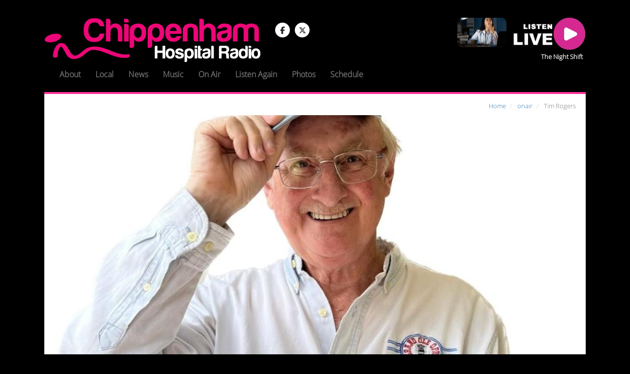

--- FILE ---
content_type: text/html; charset=UTF-8
request_url: https://chippenhamhospitalradio.com/onair/tim-rogers
body_size: 5715
content:
<!DOCTYPE html>
<html  lang="en" dir="ltr" prefix="og: https://ogp.me/ns#">
  <head>
    <meta charset="utf-8" />
<script async src="https://www.googletagmanager.com/gtag/js?id=UA-163588082-1"></script>
<script>window.dataLayer = window.dataLayer || [];function gtag(){dataLayer.push(arguments)};gtag("js", new Date());gtag("set", "developer_id.dMDhkMT", true);gtag("config", "UA-163588082-1", {"groups":"default","anonymize_ip":true,"page_placeholder":"PLACEHOLDER_page_path"});</script>
<meta name="description" content="Name? Tim RogersWhen are you on air? Sunday evening between 7 and 9Tell us about your show...Country Classics &amp; New ReleasesWhat was your first job?Salesman in Menswear Shop (Austin Reed, Regent St London)What was the first song you bought?First album was ‘Country My Way’ by Nancy Sinatra (1967)What has been your best/worst radio moment?Best: Being voted the CMA (Nashville) International Broadcaster Award 2007Worst: Losing my Radio Show on SAGA/Smooth Radio 2 weeks later!Best thing about being a volunteer at Chippenham Hospital Radio?Being part of a great idea/teamWhat are the things that really wind you up?Apathy/latenessIf you could interview just one person, dead or alive, who would it be?Hank Williams SrFavourite film:Saving Private RyanFavourite TV show (s) as a child:The FlintstonesFavourite TV show (s) as an adult:Band of BrothersFavourite song:Big Yellow Taxi - Joni MitchellFavourite food:IndianFavourite holiday destination:GreeceFavourite place in Chippenham/WiltshireAldbourne " />
<meta name="abstract" content="Name? Tim RogersWhen are you on air? Sunday evening between 7 and 9Tell us about your show...Country Classics &amp; New ReleasesWhat was your first job?Salesman in Menswear Shop (Austin Reed, Regent St London)What was the first song you bought?First album was ‘Country My Way’ by Nancy Sinatra (1967)What has been your best/worst radio moment?Best: Being voted the CMA (Nashville) International Broadcaster Award 2007Worst: Losing my Radio Show on SAGA/Smooth Radio 2 weeks later!Best thing about being a volunteer at Chippenham Hospital Radio?Being part of a great idea/teamWhat are the things that really wind you up?Apathy/latenessIf you could interview just one person, dead or alive, who would it be?Hank Williams SrFavourite film:Saving Private RyanFavourite TV show (s) as a child:The FlintstonesFavourite TV show (s) as an adult:Band of BrothersFavourite song:Big Yellow Taxi - Joni MitchellFavourite food:IndianFavourite holiday destination:GreeceFavourite place in Chippenham/WiltshireAldbourne " />
<meta name="keywords" content="Radio, Hospital, Chippenham" />
<meta name="geo.placename" content="Chippenham" />
<link rel="canonical" href="https://chippenhamhospitalradio.com/onair/tim-rogers" />
<meta name="news_keywords" content="Chippenham, Radio, Wiltshire" />
<link rel="image_src" href="https://chippenhamhospitalradio.com/sites/all/themes/chr/favicon-96x96.png" />
<meta property="og:description" content="Name? Tim RogersWhen are you on air? Sunday evening between 7 and 9Tell us about your show...Country Classics &amp; New ReleasesWhat was your first job?Salesman in Menswear Shop (Austin Reed, Regent St London)What was the first song you bought?First album was ‘Country My Way’ by Nancy Sinatra (1967)What has been your best/worst radio moment?Best: Being voted the CMA (Nashville) International Broadcaster Award 2007Worst: Losing my Radio Show on SAGA/Smooth Radio 2 weeks later!Best thing about being a volunteer at Chippenham Hospital Radio?Being part of a great idea/teamWhat are the things that really wind you up?Apathy/latenessIf you could interview just one person, dead or alive, who would it be?Hank Williams SrFavourite film:Saving Private RyanFavourite TV show (s) as a child:The FlintstonesFavourite TV show (s) as an adult:Band of BrothersFavourite song:Big Yellow Taxi - Joni MitchellFavourite food:IndianFavourite holiday destination:GreeceFavourite place in Chippenham/WiltshireAldbourne " />
<meta property="og:image" content="https://chippenhamhospitalradio.com[node:field_presenter_photo" />
<meta name="twitter:card" content="summary_large_image" />
<meta name="twitter:description" content="Name? Tim RogersWhen are you on air? Sunday evening between 7 and 9Tell us about your show...Country Classics &amp; New ReleasesWhat was your first job?Salesman in Menswear Shop (Austin Reed, Regent St London)What was the first song you bought?First album was ‘Country My Way’ by Nancy Sinatra (1967)What has been your best/worst radio moment?Best: Being voted the CMA (Nashville) International Broadcaster Award 2007Worst: Losing my Radio Show on SAGA/Smooth Radio 2 weeks later!Best thing about being a volunteer at Chippenham Hospital Radio?Being part of a great idea/teamWhat are the things that really wind you up?Apathy/latenessIf you could interview just one person, dead or alive, who would it be?Hank Williams SrFavourite film:Saving Private RyanFavourite TV show (s) as a child:The FlintstonesFavourite TV show (s) as an adult:Band of BrothersFavourite song:Big Yellow Taxi - Joni MitchellFavourite food:IndianFavourite holiday destination:GreeceFavourite place in Chippenham/WiltshireAldbourne " />
<meta name="twitter:site" content="@chippenhamhospitalradio" />
<meta name="twitter:creator:id" content="@chippenhamradio" />
<meta name="twitter:creator" content="@chippenhamradio" />
<meta name="twitter:url" content="https://chippenhamhospitalradio.com" />
<meta name="twitter:image" content="https://chippenhamhospitalradio.com[node:field_presenter_photo" />
<meta name="Generator" content="Drupal 10 (https://www.drupal.org)" />
<meta name="MobileOptimized" content="width" />
<meta name="HandheldFriendly" content="true" />
<meta name="viewport" content="width=device-width, initial-scale=1.0" />
<link rel="icon" href="/sites/all/themes/chr/favicon.ico" type="image/png" />

    <title>Tim Rogers | Chippenham Hospital Radio</title>
    <link rel="stylesheet" media="all" href="/sites/default/files/css/css_4L27mijEz7v01XJ8fNFbvqKa6INK9SWs5iHgU5kwBE8.css?delta=0&amp;language=en&amp;theme=chr&amp;include=eJxVyEEOgCAMAMEPVfumAg3WFGooqPzeRE9edpKNW8OsFkgX71OlZohSuRB-QLTGmNo4SFfa6f6NJKSWwad3LhjIGU7hy_HtWiwN5QdZcSXY" />
<link rel="stylesheet" media="all" href="https://cdn.jsdelivr.net/npm/entreprise7pro-bootstrap@3.4.4/dist/css/bootstrap.min.css" integrity="sha256-rkb3TxV+op/re9PNcPXo89gpo5wNk38HurVzvgOeGIA=" crossorigin="anonymous" />
<link rel="stylesheet" media="all" href="https://cdn.jsdelivr.net/npm/@unicorn-fail/drupal-bootstrap-styles@0.0.2/dist/3.1.1/7.x-3.x/drupal-bootstrap.min.css" integrity="sha512-nrwoY8z0/iCnnY9J1g189dfuRMCdI5JBwgvzKvwXC4dZ+145UNBUs+VdeG/TUuYRqlQbMlL4l8U3yT7pVss9Rg==" crossorigin="anonymous" />
<link rel="stylesheet" media="all" href="https://cdn.jsdelivr.net/npm/@unicorn-fail/drupal-bootstrap-styles@0.0.2/dist/3.1.1/8.x-3.x/drupal-bootstrap.min.css" integrity="sha512-jM5OBHt8tKkl65deNLp2dhFMAwoqHBIbzSW0WiRRwJfHzGoxAFuCowGd9hYi1vU8ce5xpa5IGmZBJujm/7rVtw==" crossorigin="anonymous" />
<link rel="stylesheet" media="all" href="https://cdn.jsdelivr.net/npm/@unicorn-fail/drupal-bootstrap-styles@0.0.2/dist/3.2.0/7.x-3.x/drupal-bootstrap.min.css" integrity="sha512-U2uRfTiJxR2skZ8hIFUv5y6dOBd9s8xW+YtYScDkVzHEen0kU0G9mH8F2W27r6kWdHc0EKYGY3JTT3C4pEN+/g==" crossorigin="anonymous" />
<link rel="stylesheet" media="all" href="https://cdn.jsdelivr.net/npm/@unicorn-fail/drupal-bootstrap-styles@0.0.2/dist/3.2.0/8.x-3.x/drupal-bootstrap.min.css" integrity="sha512-JXQ3Lp7Oc2/VyHbK4DKvRSwk2MVBTb6tV5Zv/3d7UIJKlNEGT1yws9vwOVUkpsTY0o8zcbCLPpCBG2NrZMBJyQ==" crossorigin="anonymous" />
<link rel="stylesheet" media="all" href="https://cdn.jsdelivr.net/npm/@unicorn-fail/drupal-bootstrap-styles@0.0.2/dist/3.3.1/7.x-3.x/drupal-bootstrap.min.css" integrity="sha512-ZbcpXUXjMO/AFuX8V7yWatyCWP4A4HMfXirwInFWwcxibyAu7jHhwgEA1jO4Xt/UACKU29cG5MxhF/i8SpfiWA==" crossorigin="anonymous" />
<link rel="stylesheet" media="all" href="https://cdn.jsdelivr.net/npm/@unicorn-fail/drupal-bootstrap-styles@0.0.2/dist/3.3.1/8.x-3.x/drupal-bootstrap.min.css" integrity="sha512-kTMXGtKrWAdF2+qSCfCTa16wLEVDAAopNlklx4qPXPMamBQOFGHXz0HDwz1bGhstsi17f2SYVNaYVRHWYeg3RQ==" crossorigin="anonymous" />
<link rel="stylesheet" media="all" href="https://cdn.jsdelivr.net/npm/@unicorn-fail/drupal-bootstrap-styles@0.0.2/dist/3.4.0/8.x-3.x/drupal-bootstrap.min.css" integrity="sha512-tGFFYdzcicBwsd5EPO92iUIytu9UkQR3tLMbORL9sfi/WswiHkA1O3ri9yHW+5dXk18Rd+pluMeDBrPKSwNCvw==" crossorigin="anonymous" />
<link rel="stylesheet" media="all" href="/sites/default/files/css/css_ZeHO3KAei8hhmL0c6Hf2tMOJpEh_lGnZKX8zHt8mDaA.css?delta=9&amp;language=en&amp;theme=chr&amp;include=eJxVyEEOgCAMAMEPVfumAg3WFGooqPzeRE9edpKNW8OsFkgX71OlZohSuRB-QLTGmNo4SFfa6f6NJKSWwad3LhjIGU7hy_HtWiwN5QdZcSXY" />

    <script src="/libraries/fontawesome/js/fontawesome.min.js?v=6.4.0" defer></script>
<script src="/libraries/fontawesome/js/brands.min.js?v=6.4.0" defer></script>
<script src="/libraries/fontawesome/js/regular.min.js?v=6.4.0" defer></script>

  </head>
  <body class="path-node page-node-type-presenters has-glyphicons">
    <a href="#main-content" class="visually-hidden focusable skip-link">
      Skip to main content
    </a>
    
      <div class="dialog-off-canvas-main-canvas" data-off-canvas-main-canvas>
              <header class="navbar navbar-default container" id="navbar" role="banner">
            <div class="navbar-header">
          <div class="region region-navigation">
          <a class="logo navbar-btn .navbar-left" href="/index.php/" title="Home" rel="home">
      <img src="/sites/default/files/logo/CHRlogo_main.gif" alt="Home" />
    </a>
      <section id="block-socialmedia" class="social-size block block-block-content block-block-content8adf1817-a9ba-4e3d-8bdc-5b05eb427ba4 clearfix">
  
    

      
            <div class="field field--name-body field--type-text-with-summary field--label-hidden field--item"><div class="social">
<ul>
  <li>
    <a href="https://www.facebook.com/chippenhamhospitalradio/">
    <i class="fa-brands fa-facebook-f icon"></i></a>
  </li>
  <li>
    <a href="https://twitter.com/chippenhamradio?lang=en">
    <i class="fa-brands fa-x-twitter icon"></i></a>
  </li>
</ul>
</div></div>
      
  </section>

<section id="block-onairnowblock" class="onairnow block block-onairnow clearfix">
  
    

      <div class="onairnow">

	<a href="https://chippenhamhospitalradio.com/schedule/95">
		<div class="onairnow-image">
			<img src="/sites/default/files/styles/thumbnail/public/2025-10/Night%20Shift%20%231.jpg?itok=VgVBdD_k" alt="The Night Shift" class="img-responsive" />


		</div>
	</a>
	
	<div class="onairnow-button">
		<p><a href="javascript:;" onclick="window.open('/listen','ListenLive','width=400,height=675,left=200,top=5,scrollbars=1,toolbar=0,resizable');"><img alt="Listen Live Logo" data-entity-type="file" data-entity-uuid="d5e9330a-a881-485f-b6a4-9bb107d9d80b" src="/sites/default/files/inline-images/ListenLiveCHR.png" /></a></p>

	</div>
	
	<div class="onairnow-show">
		The Night Shift
	</div>

</div>
  </section>


  </div>

                          <button type="button" class="navbar-toggle collapsed" data-toggle="collapse" data-target="#navbar-collapse" aria-expanded="false">
            <span class="sr-only">Toggle navigation</span>
            <span class="icon-bar"></span>
            <span class="icon-bar"></span>
            <span class="icon-bar"></span>
          </button>
              </div>

                    <div id="navbar-collapse" class="navbar-collapse collapse">
            <div class="region region-navigation-collapsible">
    <nav role="navigation" aria-labelledby="block-chr-main-menu-menu" id="block-chr-main-menu">
            
  <h2 class="visually-hidden" id="block-chr-main-menu-menu">Main navigation</h2>
  

        
      <ul class="menu menu--main nav navbar-nav">
                      <li class="first">
                                        <a href="/index.php/about" data-drupal-link-system-path="about">About</a>
              </li>
                      <li>
                                        <a href="/index.php/local" data-drupal-link-system-path="local">Local</a>
              </li>
                      <li>
                                        <a href="/index.php/news" data-drupal-link-system-path="news">News</a>
              </li>
                      <li>
                                        <a href="/index.php/music" title="Music and Playlists" data-drupal-link-system-path="music">Music</a>
              </li>
                      <li>
                                        <a href="/index.php/onair" data-drupal-link-system-path="onair">On Air</a>
              </li>
                      <li>
                                        <a href="/index.php/listenagain" title="Listen again to recent shows" data-drupal-link-system-path="listenagain">Listen Again</a>
              </li>
                      <li>
                                        <a href="/index.php/photos" title="Event Photos" data-drupal-link-system-path="photos">Photos</a>
              </li>
                      <li class="last">
                                        <a href="/index.php/schedule" data-drupal-link-system-path="schedule">Schedule</a>
              </li>
        </ul>
  

  </nav>

  </div>

        </div>
                </header>
  
  <div role="main" class="main-container container js-quickedit-main-content">
    <div class="row">

                              <div class="col-sm-12" role="heading">
              <div class="region region-header">
        <ol class="breadcrumb">
          <li >
                  <a href="/">Home</a>
              </li>
          <li >
                  <a href="/onair">onair</a>
              </li>
          <li  class="active">
                  Tim Rogers
              </li>
      </ol>


  </div>

          </div>
              
            
                  <section class="col-sm-12">

                
                
                          <a id="main-content"></a>
            <div class="region region-content">
    <div data-drupal-messages-fallback class="hidden"></div>  
<article data-history-node-id="146" class="presenters is-promoted full clearfix">

  
    

  
  <div class="content">
    
            <div class="field field--name-field-presenter-photo field--type-image field--label-hidden field--item">  <img loading="lazy" src="/sites/default/files/styles/news_story_picture/public/2024-01/Tim%20Rogers%20%232.jpg?itok=dW8M8dz-" width="1000" height="500" alt="Tim Rogers" class="img-responsive" />


</div>
      
            <h1 class="field field--name-field-presenter-name field--type-string field--label-hidden field--item">Tim Rogers</h1>
      
            <div class="field field--name-field-presenter-biog field--type-text-long field--label-hidden field--item"><p><strong>Name?&nbsp;</strong></p><p>Tim Rogers</p><p><strong>When are you on air?&nbsp;</strong></p><p>Sunday evening between 7 and 9</p><p><strong>Tell us about your show...</strong></p><p>Country Classics &amp; New Releases</p><p><strong>What was your first job?</strong></p><p>Salesman in Menswear Shop (Austin Reed, Regent St London)</p><p><strong>What was the first song you bought?</strong></p><p>First album was ‘Country My Way’ by Nancy Sinatra (1967)</p><p><strong>What has been your best/worst radio moment?</strong></p><p><strong>Best:</strong>&nbsp;Being voted the CMA (Nashville) International Broadcaster Award 2007</p><p><strong>Worst:</strong>&nbsp;Losing my Radio Show on SAGA/Smooth Radio 2 weeks later!</p><p><strong>Best thing about being a volunteer at Chippenham Hospital Radio?</strong></p><p>Being part of a great idea/team</p><p><strong>What are the things that really wind you up?</strong></p><p>Apathy/lateness</p><p><strong>If you could interview just one person, dead or alive, who would it be?</strong></p><p>Hank Williams Sr</p><p><strong>Favourite film:</strong></p><p>Saving Private Ryan</p><p><strong>Favourite TV show (s) as a child:</strong></p><p>The Flintstones</p><p><strong>Favourite TV show (s) as an adult:</strong></p><p>Band of Brothers</p><p><strong>Favourite song:</strong></p><p>Big Yellow Taxi - Joni Mitchell</p><p><strong>Favourite food:</strong></p><p>Indian</p><p><strong>Favourite holiday destination:</strong></p><p>Greece</p><p><strong>Favourite place in Chippenham/Wiltshire</strong></p><p>Aldbourne</p><p>&nbsp;</p></div>
      
  </div>

</article>

<section class="views-element-container block block-views block-views-blockshows-block-block-1 clearfix" id="block-views-block-shows-block-block-1">
  
      <h2 class="block-title">Programme Links and Listen Again</h2>
    

      <div class="form-group"><div class="chr-icon-button view view-shows-block view-id-shows_block view-display-id-block_1 js-view-dom-id-5084d6dbace7cbf09bda326e6e000c31ca5a0245d7bf8b17565a03d6e97bd209">
  
    
      
      <div class="view-content">
      <div id="views-bootstrap-shows-block-block-1"  class="grid views-view-grid horizontal">
            <div class="equalheight row row-1">
                  <div class="col col-xs-12 col-sm-6 col-md-4 col-lg-3 col-1">
            <div class="views-field views-field-field-presenter-photo"><div class="field-content">  <a href="/schedule/124" hreflang="en"><img loading="lazy" src="https://chippenhamhospitalradio.com/sites/default/files/styles/menu_button_280x140_/public/2020-08/Country%20-%20Tim%20Rogers.jpg?itok=1B-H43aj" width="280" height="200" alt="Country - Tim Rogers" class="img-responsive" />

</a>
</div></div><div class="views-field views-field-field-programme-name"><div class="field-content"><a href="/schedule/124" hreflang="en">Country - Tim Rogers</a></div></div>
          </div>
                      <div class="clearfix visible-xs-block"></div>
          
          
          
                        </div>
      </div>

    </div>
  
          </div>
</div>

  </section>


  </div>

              </section>

                </div>
  </div>

      <footer class="footer container" role="contentinfo">
        <div class="region region-footer">
    <section id="block-footer-2" class="footer block block-block-content block-block-contentb814fe97-0ad7-45e1-8910-55cff7c8e5cf clearfix">
  
    

      
            <div class="field field--name-body field--type-text-with-summary field--label-hidden field--item"><span data-nosnippet>
<p>Chippenham Hospital Radio is a registered charity no. 292802 and a member of the HBA.</p>

<p>Chippenham Hospital Radio, Chippenham Community Hospital,&nbsp;Rowden Hill, Chippenham, Wiltshire.&nbsp;SN15 2AJ</p>

<p>All Pages Copyright <?php echo date("Y"); ?></p>
</span></div>
      
  </section>


  </div>

    </footer>
  
  </div>

    
    <script type="application/json" data-drupal-selector="drupal-settings-json">{"path":{"baseUrl":"\/","pathPrefix":"","currentPath":"node\/146","currentPathIsAdmin":false,"isFront":false,"currentLanguage":"en"},"pluralDelimiter":"\u0003","suppressDeprecationErrors":true,"ajaxPageState":{"libraries":"[base64]","theme":"chr","theme_token":null},"ajaxTrustedUrl":[],"google_analytics":{"account":"UA-163588082-1","trackOutbound":true,"trackMailto":true,"trackTel":true,"trackDownload":true,"trackDownloadExtensions":"7z|aac|arc|arj|asf|asx|avi|bin|csv|doc(x|m)?|dot(x|m)?|exe|flv|gif|gz|gzip|hqx|jar|jpe?g|js|mp(2|3|4|e?g)|mov(ie)?|msi|msp|pdf|phps|png|ppt(x|m)?|pot(x|m)?|pps(x|m)?|ppam|sld(x|m)?|thmx|qtm?|ra(m|r)?|sea|sit|tar|tgz|torrent|txt|wav|wma|wmv|wpd|xls(x|m|b)?|xlt(x|m)|xlam|xml|z|zip"},"bootstrap":{"forms_has_error_value_toggle":1,"modal_animation":1,"modal_backdrop":"true","modal_focus_input":1,"modal_keyboard":1,"modal_select_text":1,"modal_show":1,"modal_size":"","popover_enabled":1,"popover_animation":1,"popover_auto_close":1,"popover_container":"body","popover_content":"","popover_delay":"0","popover_html":0,"popover_placement":"right","popover_selector":"","popover_title":"","popover_trigger":"click","tooltip_enabled":1,"tooltip_animation":1,"tooltip_container":"body","tooltip_delay":"0","tooltip_html":0,"tooltip_placement":"auto left","tooltip_selector":"","tooltip_trigger":"hover"},"statistics":{"data":{"nid":"146"},"url":"\/core\/modules\/statistics\/statistics.php"},"schedulefilter":{"showurl":{"showurl":"\/schedule\/95"}},"user":{"uid":0,"permissionsHash":"b354074b3a9d22ede8b6cfc67f282885ad039aa982d3076d26abb3511a25552a"}}</script>
<script src="/sites/default/files/js/js_hmgU49jzEszdiu1SOzbyvaZmzFKTLewLW1WE8PEaa6Q.js?scope=footer&amp;delta=0&amp;language=en&amp;theme=chr&amp;include=eJx9jl0KwzAMgy8UkiMFN3FTDzcOttttt9_Yb9nDHoTEhwSaRNxcYaTpnfJQzNTJwwelIUN21ANxEXYaoVDHFdLTQhHFVHUbwLESsLQIJ7iEWbrDGU1WTIccbW9xUujV_lYU28agoYk0xgwd-OpULP2CYGXBujHOxI6aFmoL3-XBHJzsMXr9-5IbCj5nqA"></script>
<script src="https://cdn.jsdelivr.net/npm/entreprise7pro-bootstrap@3.4.4/dist/js/bootstrap.min.js" integrity="sha256-s2mF6IU2LKN2I0gN2Yqb2+pv46Z7dnz4MSdUyZ/fAQ0=" crossorigin="anonymous"></script>
<script src="/sites/default/files/js/js_PgnGTc7LYVZ73Kpt8x4JyLQWoDSkYxNnOy5fF5mWwgI.js?scope=footer&amp;delta=2&amp;language=en&amp;theme=chr&amp;include=eJx9jl0KwzAMgy8UkiMFN3FTDzcOttttt9_Yb9nDHoTEhwSaRNxcYaTpnfJQzNTJwwelIUN21ANxEXYaoVDHFdLTQhHFVHUbwLESsLQIJ7iEWbrDGU1WTIccbW9xUujV_lYU28agoYk0xgwd-OpULP2CYGXBujHOxI6aFmoL3-XBHJzsMXr9-5IbCj5nqA"></script>

  </body>
</html>


--- FILE ---
content_type: text/css
request_url: https://chippenhamhospitalradio.com/sites/default/files/css/css_ZeHO3KAei8hhmL0c6Hf2tMOJpEh_lGnZKX8zHt8mDaA.css?delta=9&language=en&theme=chr&include=eJxVyEEOgCAMAMEPVfumAg3WFGooqPzeRE9edpKNW8OsFkgX71OlZohSuRB-QLTGmNo4SFfa6f6NJKSWwad3LhjIGU7hy_HtWiwN5QdZcSXY
body_size: 3696
content:
/* @license Public Domain https://raw.githubusercontent.com/jquery/jquery-ui/1.13.2/LICENSE.txt */
.ui-resizable{position:relative;}.ui-resizable-handle{position:absolute;font-size:0.1px;display:block;-ms-touch-action:none;touch-action:none;}.ui-resizable-disabled .ui-resizable-handle,.ui-resizable-autohide .ui-resizable-handle{display:none;}.ui-resizable-n{cursor:n-resize;height:7px;width:100%;top:-5px;left:0;}.ui-resizable-s{cursor:s-resize;height:7px;width:100%;bottom:-5px;left:0;}.ui-resizable-e{cursor:e-resize;width:7px;right:-5px;top:0;height:100%;}.ui-resizable-w{cursor:w-resize;width:7px;left:-5px;top:0;height:100%;}.ui-resizable-se{cursor:se-resize;width:12px;height:12px;right:1px;bottom:1px;}.ui-resizable-sw{cursor:sw-resize;width:9px;height:9px;left:-5px;bottom:-5px;}.ui-resizable-nw{cursor:nw-resize;width:9px;height:9px;left:-5px;top:-5px;}.ui-resizable-ne{cursor:ne-resize;width:9px;height:9px;right:-5px;top:-5px;}
/* @license GPL-2.0-or-later https://www.drupal.org/licensing/faq */
@font-face{font-family:opensans-bold;src:url(/sites/all/themes/chr/fonts/OpenSans-Bold.ttf);}@font-face{font-family:opensans-light;src:url(/sites/all/themes/chr/fonts/OpenSans-Light.ttf);}@font-face{font-family:opensans-regular;src:url(/sites/all/themes/chr/fonts/OpenSans-Regular.ttf);}body{font-family:"opensans-light";background-color:black;font-size:16px;}.col{margin-bottom:10px;}.field-content{margin-left:auto;margin-right:auto;}.views-element-container h1{background-color:#d00e6d;font-family:opensans-regular;color:white;padding:10px;margin-top:0px;font-size:x-large;text-align:left;padding-left:40px;border-radius:10px;margin-bottom:20px;border-bottom:none;}.views-element-container h2{border-bottom:solid 4px rgba(255,0,128,0.8);font-family:opensans-regular;font-size:x-large;margin-top:20px;margin-bottom:30px;margin-top:30px;}.views-element-container h3{border-bottom:none;font-family:opensans-regular;font-size:large;margin-top:20px;margin-top:30px;display:inline-block;}.views-element-container h4{font-family:opensans-regular;font-size:large;margin-top:20px;margin-bottom:10px;margin-top:30px;}h1{border-bottom:solid 4px rgba(255,0,128,0.8);font-family:opensans-regular;font-size:x-large;margin-bottom:30px;margin-top:30px;}h2{border-bottom:solid 3px rgba(255,0,128,0.8);font-family:opensans-regular;font-size:large;margin-top:20px;margin-top:30px;display:table;}h3{font-family:opensans-regular;font-size:large;margin-top:20px;margin-bottom:10px;margin-top:30px;border-bottom:none;}.view-content{margin-bottom:10px;}.main-container{background-color:white;border-color:black;border-top:solid 4px rgba(255,0,128,0.8);border-bottom:solid 4px rgba(255,0,128,0.8);padding-bottom:15px;padding-top:15px;}.container{padding-right:20px;padding-left:20px;margin-right:auto;margin-left:auto;max-width:1100px;}.responsive
  img{max-width:100%;width:100%;}.h1{color:black;}.h2{font-weight:500;padding-top:30px;padding-bottom:30px;text-align:left;color:black;}.caption{font-weight:bold;}.main-contact{font-size:.7em;color:gray;text-align:right;float:right;}.main-container.row{background-color:white;}.block-title{width:100%;}.weather h2{font-size:larger;font-size:x-large;padding-left:20px;background:#2f3035;color:whitesmoke;border-top-left-radius:10px;border-top-right-radius:10px;margin-top:0px;padding-bottom:5px;padding-top:5px;}.webcam{padding-bottom:10px;background-color:#31708f;color:whitesmoke;border-radius:10px;margin-bottom:20px;}.webcam IMG{width:-webkit-fill-available;margin:10px}.webcam h2{font-size:larger;font-size:x-large;padding-left:20px;background:#2f3035;color:whitesmoke;border-top-left-radius:10px;border-top-right-radius:10px;margin-top:0px;padding-bottom:5px;padding-top:5px;}.webcam img{max-width:100%;height:auto;border-radius:10px;}.webcamlarge img{width:100%;}.content img{max-width:100%;height:auto;}.navbar{margin-bottom:10px;}.navbar-toggle{float:none;}.navbar .logo{margin-right:0px;padding-left:0px;padding-right:0px;}.container > .navbar-header{margin-left:0px;margin-right:0px;}.navbar-default{background-color:black;border-color:black;color:white;font-weight:bold;padding-top:15px;margin-left:auto;margin-right:auto;}.navbar-header{float:none;}.navbar-header{width:100%;}.navbar-navbar{text-align:center;}.navbar-header{width:100%;}.navbar-navbar{text-align:center;}.showtable{width:none;}.social-size{font-size:8px;display:inline-block;}.icon-button{background-color:white;border-radius:3.6rem;cursor:pointer;display:inline-block;font-size:2.0rem;height:3.6rem;line-height:3.6rem;margin:0 5px;position:relative;text-align:center;-webkit-user-select:none;-moz-user-select:none;-ms-user-select:none;user-select:none;width:3.6rem;}.icon-button span{border-radius:0;display:block;height:0;left:50%;margin:0;position:absolute;top:50%;-webkit-transition:all 0.3s;-moz-transition:all 0.3s;-o-transition:all 0.3s;transition:all 0.3s;width:0;}.icon-button:hover span{width:3.6rem;height:3.6rem;border-radius:3.6rem;margin:-1.8rem;}.twitterblock{background-color:#ffcc2c;margin-bottom:20px;border-radius:10px;}.twitter-timeline{scrollbar-width:thin;scrollbar-width:10px;}.twitterblock h2{font-size:larger;font-size:x-large;padding-left:20px;background:#2f3035;color:whitesmoke;border-top-left-radius:10px;border-top-right-radius:10px;margin-top:0px;padding-bottom:5px;padding-top:5px;}.twitter span{background-color:#000000;}.facebook span{background-color:#3B5998;}.google-plus span{background-color:#db5a3c;}.icon-button i{background:none;color:white;height:3.6rem;left:0;line-height:3.6rem;position:absolute;top:0;-webkit-transition:all 0.3s;-moz-transition:all 0.3s;-o-transition:all 0.3s;transition:all 6.3s;width:3.6rem;z-index:100;}.icon-button .icon-twitter{color:#000000;}.icon-button .icon-facebook{color:#3B5998;}.icon-button .icon-google-plus{color:#db5a3c;}.icon-button:hover .icon-twitter,.icon-button:hover .icon-facebook,.icon-button:hover .icon-google-plus{color:white;}.social{background-color:olive;}.social ul{display:block;margin-right:auto;margin-left:auto;text-align:center;}.social ul li{list-style:none;margin-bottom:10px;float:left;}.social ul li a{width:3.0rem;height:3.0rem;background-color:#fff;text-align:center;line-height:2.5rem;font-size:1.5rem;margin:0 0.5rem;display:block;border-radius:50%;position:relative;overflow:hidden;border:3px solid #fff;z-index:1;}.social ul li a .icon{position:relative;color:#262626;transition:.5s;z-index:3;}.social ul li a:hover .icon{color:#fff;transform:rotateY(360deg);}.social ul li a:before{content:"";position:absolute;top:100%;left:0;width:100%;height:100%;background:#f00;transition:.5s;z-index:2;}.social ul li a:hover:before{top:0;}.social ul li:nth-child(1) a:before{background:#3b5999;}.social ul li:nth-child(2) a:before{background:#000000;}.social ul li:nth-child(3) a:before{background:#0077b5;}.social ul li:nth-child(4) a:before{background:#dd4b39;}.frontpagesectionbreak{background-color:#d00e6d;color:white;font-weight:bold;padding:10px;margin-top:10px;font-size:x-large;text-align:left;font-weight:bold;padding-left:40px;border-radius:10px;margin-bottom:20px;}.chr-icon-button{margin-top:0px;margin-bottom:10px;font-size:16px;}.chr-icon-button a{font-family:opensans-regular;cursor:pointer;display:block;color:green;text-align:center;}.logo img{height:auto;max-width:100%;}.section-grid{text-align:center;}.chr-icon-button a:hover{color:black;text-decoration:none;}.equalheight{display:flex;display:-webkit-flex;flex-wrap:wrap;}.pubdate{font-size:x-small;padding-top:5px;}.field--name-field-shows-story:before{content:'';width:100%;height:1em;display:inline-block;}.field--name-field-presenter
a:hover{color:black;text-decoration:none;}.field--name-field-presenter:before{content:'With ';}.field--name-field-day:before,.field--name-broadcastday:before{content:'\00a0';}.field--name-field-time:before,.field--name-field-broadcasttime:before{content:'\00a0';}.presenterview{margin:auto;}.views-photos-title{color:grey;text-align:center;clear:both;}.views-news-logo,.views-life-logo,.views-presenters-photo,.views-photos-image,.views-events-logo img,.views-field-field-article-logo img{float:top;margin-bottom:15px;display:unset;text-align:center;}.views-news-summary,.views-life-summary,.views-music-summary,.views-photos-summary{color:grey;text-align:center;clear:both;}.views-field-field-audio-livestate > .field-content img{display:block;margin-left:auto;margin-right:auto;float:left;margin-top:2px;margin-right:5px;}.field-content img{margin-left:auto;margin-right:auto;}.storyauthor{font-size:x-small;margin-left:00px;margin-bottom:20px;}.storytitle{border-bottom:solid 4px rgba(255,0,128,0.8);font-family:opensans-regular;font-size:xx-large;margin-top:20px;}audio{width:100%;}.width100{width:100%;}.center{text-align:center;}.audio-row{border:1px;padding-bottom:20px;}.audio-description{padding-left:20px;}.article-story,.field--name-field-life-story,.field--name-field-news-story,.field--name-field-presenter-biog,.field--name-field-music-story,.field--name-field-photos-story,.field--name-field-aboutus-story,.field--name-field-article-story{margin-left:00px;margin-right:10px;margin-bottom:50px;}.article-logo,.field--name-field-news-logo,.field--name-field-life-logo,.field--name-field-music-logo,.field--name-field-aboutus-logo,.field--name-field-article-logo{margin-bottom:10px;}.article-logo,.field--name-field-news-logo,.field--name-field-life-logo,.field--name-field-music-logo,.field--name-field-aboutus-logo img,.field--name-field-article-logo img{width:100%;}.field--name-field-article-headline,.field--name-field-events-title{border-bottom:solid 4px rgba(255,0,128,0.8);font-family:opensans-regular;font-size:x-large;margin-bottom:30px;margin-top:30px;}.author{font-size:x-small;margin-left:00px;margin-bottom:10px;}.field--name-field-presenter-photo{display:block;margin-left:auto;margin-right:auto;}.on-air{float:right;text-align:right;padding:10px;}.listen-live-banner
img{max-width:150px;}.onairnow{float:right;display:block;margin-left:auto;margin-right:0px;font-family:opensans-light;padding-right:0px;font-size:small;text-align:right;width:260px;border-radius:10px;}.onairnow-image{display:block;width:100px;position:relative;overflow:hidden;border-radius:10px;float:left;}.onairnow-image	img{display:inline;margin:0 auto;width:100px;margin:-10px 0px 0px -180px;height:70px;}.onairnow-button{max-width:150px;margin-left:auto;margin-right:0px;text-align:right;display:block;float:right;}.onairnow-button img{max-width:150px;width:100%;}.onairnow-show{padding-right:5px;padding-top:5px;float:right;clear:right;}.listenlive{float:right;display:block;margin-left:auto;margin-right:0px;font-family:opensans-light;padding-top:5px;padding-right:0px;font-size:small;text-align:right;width:250px;}.listenlive img{height:auto;max-width:150px;}.livebanner img{margin-bottom:20px;border-radius:10px;width:100%;}.sponsor{margin:auto;width:80%;height:200px;column-gap:40px;-webkit-column-gap:40px;padding-top:40px;padding-bottom:40px;}.sponsor-horizontal{padding-bottom:20px;color:green;text-align:center;}.sponsor-horizontal img{padding-top:20px;}.sponsor-vertical img{margin-bottom:20px;border-radius:10px;margin-left:auto;margin-right:auto;display:table;}.sponsor-vertical{background:#5d5d5d;padding-top:0px;border-radius:10px;margin-top:20px;}.sponsor-vertical h2{font-size:larger;font-size:x-large;padding-left:20px;background:#2f3035;color:whitesmoke;border-top-left-radius:10px;border-top-right-radius:10px;margin-top:0px;padding-bottom:5px;padding-top:5px;}.breadcrumb{font-size:small;text-align:right;padding:0px;margin:0px;background-color:white;margin-bottom:10px;}.lastplayedfull > .lastplayed{text-align:center;}.lastplayedfull > .lastplayedbox{margin:20px;background-color:#0B8FA3;min-height:125px;width:350px;display:inline-flex;align-items:center;padding-left:10px;}.lastplayedfull > .lastplayedbox > .lastplayedcontainer{position:relative;}.lastplayedfull > .lastplayedbox > .lastplayedcontainer img{display:block;}.lastplayedfull > .lastplayedbox > .lastplayedcontainer .glyphicon{position:absolute;color:rgba(255,255,255,0.5);top:50%;margin-top:-25px;left:50%;margin-left:-30px;z-index:999;font-size:xxx-large;display:inline-block;padding:5px;}.lastplayedfull > .lastplayedbox > .lastplayedcontainer > .art{width:100px;height:100px;}.lastplayedfull > .lastplayedbox  > .lastplayedcontainer > .preview{color:lightgrey;}.lastplayedfull  > .lastplayedbox > .songinfo{padding-left:20px;padding-top:10px;color:whitesmoke;padding-right:10px;}.lastplayedfull  > .lastplayedbox > .songinfo > .song{text-align:left;font-weight:bolder;font-size:larger;min-width:100px;}.lastplayedfull  > .lastplayedbox > .songinfo > .artist{text-align:left;}.lastplayedfull  > .lastplayedbox > .songinfo > .timeformat,.lastplayedfull  > .lastplayedbox > .timeformat{background-color:#d00e6d;border-radius:10px;text-align:center;font-size:small;width:100px;margin-top:20px;margin-bottom:10px;}.lastplayedshowsongs > .lastplayedfull  > .lastplayedbox > .songinfo > .timeformat > .date{font-size:xx-small;}.lastplayedshowsongs > .lastplayedfull  > .lastplayedbox > .songinfo > .timeformat > .time{font-weight:bold;}.lastplayedcompact{background:#0B8FA3;border-radius:10px;}.lastplayedcompact > .title{font-size:larger;font-size:x-large;padding-left:20px;background:#2f3035;color:whitesmoke;border-top-left-radius:10px;border-top-right-radius:10px;margin-top:0px;padding-bottom:5px;border-bottom:solid 3px rgba(255,0,128,0.8);font-family:opensans-regular;font-size:x-large;margin-bottom:10px;display:inline-block;padding-top:5px;width:100%;}.lastplayedcompact > .lastplayedbox{border:black;border-width:1px;padding:20px;color:white;text-align:center;}.lastplayedcompact > .lastplayedbox > .lastplayedcontainer{position:relative;}.lastplayedcompact > .lastplayedbox > .lastplayedcontainer img{display:block;}.lastplayedcompact > .lastplayedbox > .lastplayedcontainer .glyphicon{position:absolute;color:rgba(255,255,255,0.5);top:50%;margin-top:-20px;left:50%;margin-left:-25px;z-index:999;font-size:xxx-large;}.lastplayedcompact > .lastplayedbox > .lastplayedcontainer > .art{max-width:100px;height:auto;margin-left:auto;margin-right:auto;}.lastplayedcompact > .lastplayedbox > .lastplayedcontainer > .preview{text-align:center;color:lightgrey;}.lastplayedcompact > .lastplayedbox > .songinfo{text-align:center;}.lastplayedcompact > .lastplayedbox > .songinfo > .song{text-align:center;font-weight:bolder;font-size:larger;min-width:100px;}.lastplayedcompact > .lastplayedbox > .songinfo > .artist{text-align:center;color:lightgrey;}.lastplayedcompact > .lastplayedbox > .timeformat{background-color:#d00e6d;color:white;font-weight:bold;padding-left:10px;padding-right:10px;border-radius:10px;text-align:center;width:50%;margin-left:auto;margin-right:auto;margin-bottom:10px;}.weather{padding-bottom:10px;background-color:#6ab31b;color:whitesmoke;border-radius:10px;margin-bottom:20px;}.weather > .picture > .icon{float:left;}.weather > .picture > .temp{font-size:xx-large;font-weight:bold;}.weather > .summary > .wind{font-size:small;}.nhsuk-heading-m{border-bottom:solid 4px rgba(255,0,128,0.8);display:inline-block;}.location-font-size{font-size:small;color:black;margin-top:4px;}h3.nhsuk-u-font-weight-bold{margin-top:0px;}.nhsuk-heading-m{margin-top:50px;}.nhsuk-u-visually-hidden{-webkit-clip-path:inset(50%);border:0;clip:rect(0 0 0 0);clip-path:inset(50%);height:1px;margin:0;overflow:hidden;padding:0;position:absolute;white-space:nowrap;width:1px;}ul.nhsuk-list{list-style:none;padding-left:0px;}ol.nhsuk-list{list-style-type:none;}.results__item{border-top:1px solid #d8dde0;margin-top:30px;}.distance,.nhsuk-body-s{text-align:right;font-size:x-small;}.nhsuk-u-margin-bottom-4 > .nhsuk-u-font-weight-bold{color:green;padding-bottom:20px;}.results__item__link{font-size:smaller;margin-top:10px;}.shows-content table{max-width:100%;margin-bottom:20px;table-layout:fixed;}.shows-content > .view-content{text-align:end;font-size:x-small;}.shows-content > .view-content > *{text-align:left;font-size:16px;font-style:none;}.shows-content > .views-field-field-time{width:20%;}.shows-content > .views-field-field-programme-broadcast-value-3{width:20%;}.shows-content > .views-field-field-audio-item{width:10%;}.shows-content > .views-field-field-time{width:20%;}.shows-content > .views-field-field-audio-item{width:10%;}@media screen and (max-width:620px){.social{display:none;}.social-size{display:none;}}@media screen and (max-width:1000px){.onairnow-show{display:none;}.onairnow-image{display:none;}.onairnow-button{max-width:150px;margin-left:auto;margin-right:auto;display:block;float:none;}.onairnow{float:none;display:block;margin-left:auto;margin-right:auto;font-family:opensans-light;padding-right:0px;font-size:small;padding-top:20px;padding-bottom:20px;width:100%}}@media screen and (max-width:768px){.listenlive{text-align:center;margin-top:40px;}.listenlive{float:none;display:block;margin-left:auto;margin-right:auto;margin-top:20px;font-family:opensans-light;padding-right:0px;font-size:small;}.navbar-toggle{text-align:center;display:block;margin-left:auto;margin-right:auto;margin-top:20px;margin-bottom:20px;clear:both;}.img-responsive{display:unset;}.block-hello{display:none;}.navbar-collapse.collapse{display:none !important;}.navbar-collapse.collapse.in{display:block !important;}.navbar-header .collapse,.navbar-toggle{display:block !important;}.navbar-header{float:none;}.navbar-nav{margin-top:10px;}}.cinema > .desc{padding-bottom:20px;font-weight:bolder;}.playlist TABLE{table-layout:fixed;border-width:1px;border-style:none;border-collapse:collapse;}.playlist TD{border-width:1px;padding:3px;border-style:none;width:300px;}.footer{font-size:.85em;padding-top:5px;padding-right:0px;background-color:black;text-align:right;border-top:none;margin-top:0;line-height:9pt;}.playpodbranding{color:#fe3089;font-family:cursive;font-weight:bold;font-style:italic;font-size:xx-large;padding:20px;}.event-date{font-size:x-small;margin-bottom:20px;display:Block;}.field--name-field-events-title{}.field--name-field-events-about{margin-top:10px;}.field--name-field-events-website,.field--name-field-events-tickets{margin-top:10px;}.field--name-field-events-startdate,.field--name-field-events-enddate{font-weight:small;font-weight:bold;display:inline-block;padding-top:10px;}.field--name-field-events-startdate::before{content:"From: ";font-weight:normal;}.field--name-field-events-enddate::before{content:" to ";font-weight:normal;}.field--name-field-events-openingtimes::before{content:"Opening Times";font-weight:normal;border-bottom:solid 3px rgba(255,0,128,0.8);font-family:opensans-regular;font-size:large;margin-top:20px;margin-top:30px;display:table;}.field--name-field-events-tickets::before{content:"Tickets";font-weight:normal;border-bottom:solid 3px rgba(255,0,128,0.8);font-family:opensans-regular;font-size:large;margin-top:20px;margin-top:30px;display:table;}.dates{width:300px}.heading{padding-top:10px;display:table-row;}.name{padding-top:10px;display:block;}.date{display:block;font-weight:normal;}.opening{padding-bottom:10px;display:table-row;}.cinemaimage{max-width:200px;display:inline-block;margin-right:20px;}.cinemaage{max-width:40px;padding-top:10px;padding-bottom:10px;}.cinemaimage img,.cinemaage img{max-width:100%;max-height:100%;}.cinemadetail{display:inline-block;vertical-align:top;}.cinemarunningtime,.cinemagenre{padding-top:10px;color:darkgray;}.cinemashowtimes{margin-top:20px;margin-bottom:20px;}.cinemashowtimes a{text-decoration:none;color:white;margin-right:15px;font-weight:700;color:white;border-radius:10%;background:#333;padding:10px;}.cinemadescription{padding-top:10px;margin-top:10px;max-width:700px;}.wrapper{padding:30px 0;}
